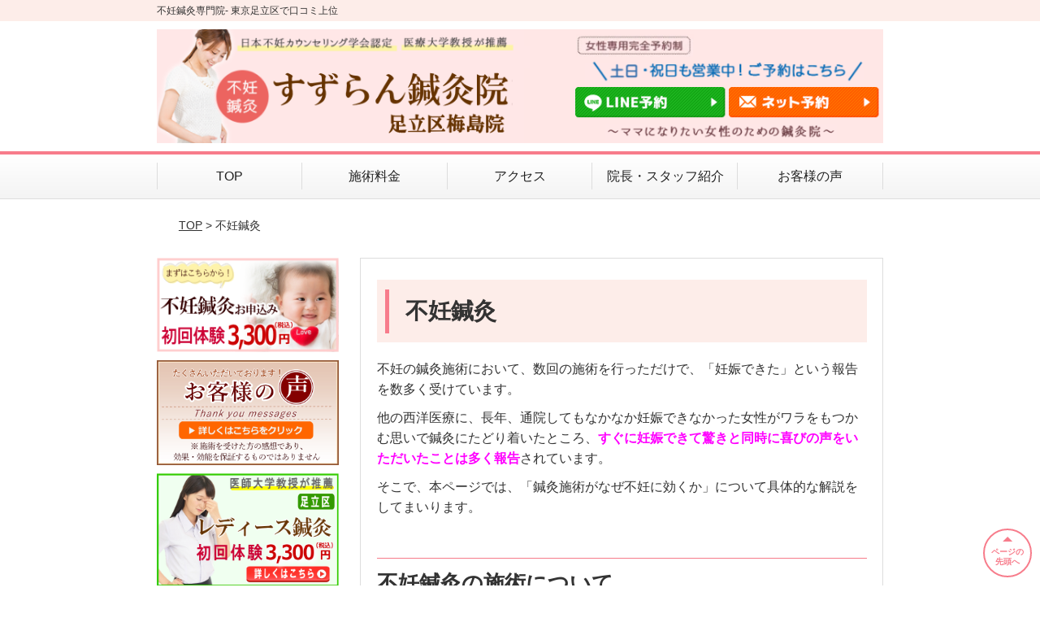

--- FILE ---
content_type: text/html; charset=UTF-8
request_url: https://suzuran7.jp/symptomscat/funin-sinkyu/
body_size: 15699
content:
<!DOCTYPE html>
<!--[if lt IE 7 ]><html class="ie6" lang="ja" prefix="og: http://ogp.me/ns# fb: http://ogp.me/ns/fb# article: http://ogp.me/ns/article#"><![endif]-->
<!--[if IE 7 ]><html class="ie7" lang="ja" prefix="og: http://ogp.me/ns# fb: http://ogp.me/ns/fb# article: http://ogp.me/ns/article#"><![endif]-->
<!--[if IE 8 ]><html class="ie8" lang="ja" prefix="og: http://ogp.me/ns# fb: http://ogp.me/ns/fb# article: http://ogp.me/ns/article#"><![endif]-->
<!--[if IE 9 ]><html class="ie9" lang="ja" prefix="og: http://ogp.me/ns# fb: http://ogp.me/ns/fb# article: http://ogp.me/ns/article#"><![endif]-->
<!--[if (gt IE 9)|!(IE)]><!-->
<html lang="ja" prefix="og: http://ogp.me/ns# fb: http://ogp.me/ns/fb# article: http://ogp.me/ns/article#">
<head>
<meta charset="utf-8">
<meta name="viewport" content="width=device-width,user-scalable=yes">
<meta name="format-detection" content="telephone=no">
<meta http-equiv="Pragma" content="no-cache">
<meta http-equiv="Cache-Control" content="no-cache">
<meta http-equiv="Expires" content="Thu, 01 Dec 1994 16:00:00 GMT">

<link rel="shortcut icon" href="https://suzuran7.jp/wp-content/uploads/2019/09/favicon.ico">

<link rel="apple-touch-icon-precomposed" href="https://theme.selfull.jp/images/pink/apple-icon.png">

<link rel="stylesheet" href="https://suzuran7.jp/wp-content/themes/selfull/style.css" media="all">

<link rel="stylesheet" href="https://suzuran7.jp/wp-content/themes/selfull/css/reset.css?20230828" media="all">
<link rel="stylesheet" href="https://suzuran7.jp/wp-content/themes/selfull/css/layout.css?20230828" media="all">
<link rel="stylesheet" href="https://suzuran7.jp/wp-content/themes/selfull/css/module.css?20230828" media="all">
<link rel="stylesheet" href="https://suzuran7.jp/wp-content/themes/selfull/css/page.css?20250131" media="all">
<link rel="stylesheet" href="https://suzuran7.jp/wp-content/themes/selfull/css/block.css?20230828" media="all">
<link rel="stylesheet" href="https://suzuran7.jp/wp-content/themes/selfull/css/important.css?20230828" media="all">
<link rel="stylesheet" href="https://suzuran7.jp/wp-content/themes/selfull/css/print.css?20230828" media="all">


<link rel="stylesheet" href="https://suzuran7.jp/wp-content/themes/selfull/css/design-themes/theme-solid.css?20230828" media="all">
<link rel="stylesheet" href="https://suzuran7.jp/wp-content/themes/selfull/css/design-themes/design-pagetop.css?20230828" media="all">
<link rel="stylesheet" href="https://suzuran7.jp/wp-content/themes/selfull/css/design-themes/design-check.css?20230828" media="all">
<link rel="stylesheet" href="https://suzuran7.jp/wp-content/themes/selfull/css/design-themes/design-menu.css?20230828" media="all">
<link rel="stylesheet" href="https://suzuran7.jp/wp-content/themes/selfull/css/design-themes/design-heading.css?20230828" media="all">


<style>
.except-more.design-menu-original #global-header #global-header-main-sp #global-header-main-sp-right #menu_btn {
	background-image: url(https://suzuran7.jp) !important;
}
.except-more.design-menu-original.design-menu-close #global-header #global-header-main-sp #global-header-main-sp-right #menu_btn.close {
	background-image: url(https://suzuran7.jp) !important;
}
.design-check-original .list-block ul.check li,
.design-check-original .entry-content .editor ul li {
	background-image: url(https://suzuran7.jp);
	background-size: 20px 20px;
}
</style>

<title>不妊鍼灸 |足立区の不妊専門 すずらん鍼灸院</title>
<meta name='robots' content='max-image-preview:large' />
<link rel='dns-prefetch' href='//s.w.org' />
		<script type="text/javascript">
			window._wpemojiSettings = {"baseUrl":"https:\/\/s.w.org\/images\/core\/emoji\/13.0.1\/72x72\/","ext":".png","svgUrl":"https:\/\/s.w.org\/images\/core\/emoji\/13.0.1\/svg\/","svgExt":".svg","source":{"concatemoji":"https:\/\/suzuran7.jp\/wp-includes\/js\/wp-emoji-release.min.js?ver=5.7"}};
			!function(e,a,t){var n,r,o,i=a.createElement("canvas"),p=i.getContext&&i.getContext("2d");function s(e,t){var a=String.fromCharCode;p.clearRect(0,0,i.width,i.height),p.fillText(a.apply(this,e),0,0);e=i.toDataURL();return p.clearRect(0,0,i.width,i.height),p.fillText(a.apply(this,t),0,0),e===i.toDataURL()}function c(e){var t=a.createElement("script");t.src=e,t.defer=t.type="text/javascript",a.getElementsByTagName("head")[0].appendChild(t)}for(o=Array("flag","emoji"),t.supports={everything:!0,everythingExceptFlag:!0},r=0;r<o.length;r++)t.supports[o[r]]=function(e){if(!p||!p.fillText)return!1;switch(p.textBaseline="top",p.font="600 32px Arial",e){case"flag":return s([127987,65039,8205,9895,65039],[127987,65039,8203,9895,65039])?!1:!s([55356,56826,55356,56819],[55356,56826,8203,55356,56819])&&!s([55356,57332,56128,56423,56128,56418,56128,56421,56128,56430,56128,56423,56128,56447],[55356,57332,8203,56128,56423,8203,56128,56418,8203,56128,56421,8203,56128,56430,8203,56128,56423,8203,56128,56447]);case"emoji":return!s([55357,56424,8205,55356,57212],[55357,56424,8203,55356,57212])}return!1}(o[r]),t.supports.everything=t.supports.everything&&t.supports[o[r]],"flag"!==o[r]&&(t.supports.everythingExceptFlag=t.supports.everythingExceptFlag&&t.supports[o[r]]);t.supports.everythingExceptFlag=t.supports.everythingExceptFlag&&!t.supports.flag,t.DOMReady=!1,t.readyCallback=function(){t.DOMReady=!0},t.supports.everything||(n=function(){t.readyCallback()},a.addEventListener?(a.addEventListener("DOMContentLoaded",n,!1),e.addEventListener("load",n,!1)):(e.attachEvent("onload",n),a.attachEvent("onreadystatechange",function(){"complete"===a.readyState&&t.readyCallback()})),(n=t.source||{}).concatemoji?c(n.concatemoji):n.wpemoji&&n.twemoji&&(c(n.twemoji),c(n.wpemoji)))}(window,document,window._wpemojiSettings);
		</script>
		<style type="text/css">
img.wp-smiley,
img.emoji {
	display: inline !important;
	border: none !important;
	box-shadow: none !important;
	height: 1em !important;
	width: 1em !important;
	margin: 0 .07em !important;
	vertical-align: -0.1em !important;
	background: none !important;
	padding: 0 !important;
}
</style>
	<link rel='stylesheet' id='dynamic-css-css'  href='https://suzuran7.jp/wp-content/themes/selfull/custom-properties.php?ver=1706114442' type='text/css' media='all' />
<link rel='stylesheet' id='wp-block-library-css'  href='https://suzuran7.jp/wp-includes/css/dist/block-library/style.min.css?ver=5.7' type='text/css' media='all' />
<link rel='stylesheet' id='contact-form-7-css'  href='https://suzuran7.jp/wp-content/plugins/contact-form-7/includes/css/styles.css?ver=4.3' type='text/css' media='all' />
<script type='text/javascript' src='https://suzuran7.jp/wp-includes/js/jquery/jquery.min.js?ver=3.5.1' id='jquery-core-js'></script>
<script type='text/javascript' src='https://suzuran7.jp/wp-includes/js/jquery/jquery-migrate.min.js?ver=3.3.2' id='jquery-migrate-js'></script>
<link rel="https://api.w.org/" href="https://suzuran7.jp/wp-json/" /><link rel="canonical" href="https://suzuran7.jp/symptomscat/funin-sinkyu/" />
<link rel='shortlink' href='https://suzuran7.jp/?p=2280' />
<link rel="alternate" type="application/json+oembed" href="https://suzuran7.jp/wp-json/oembed/1.0/embed?url=https%3A%2F%2Fsuzuran7.jp%2Fsymptomscat%2Ffunin-sinkyu%2F" />
<link rel="alternate" type="text/xml+oembed" href="https://suzuran7.jp/wp-json/oembed/1.0/embed?url=https%3A%2F%2Fsuzuran7.jp%2Fsymptomscat%2Ffunin-sinkyu%2F&#038;format=xml" />
<meta name="description" content="不妊鍼灸に関する様々な悩みに、すずらん鍼灸院よりわかりやすく解説致します。">
<meta name="keywords" content="不妊鍼灸">
<meta property="og:site_name" content="不妊治療なら不妊鍼灸専門｜東京足立区のすずらん鍼灸院">
<meta property="og:title" content="不妊鍼灸">
<meta property="og:description" content="不妊鍼灸に関する様々な悩みに、すずらん鍼灸院よりわかりやすく解説致します。">
<meta property="og:type" content="article">
<meta property="og:url" content="https://suzuran7.jp/symptomscat/funin-sinkyu/">
<meta name="twitter:card" content="summary">
<meta name="twitter:title" content="不妊鍼灸">
<meta name="twitter:description" content="不妊鍼灸に関する様々な悩みに、すずらん鍼灸院よりわかりやすく解説致します。">
<meta name="twitter:url" content="https://suzuran7.jp/symptomscat/funin-sinkyu/">

<link rel="stylesheet" href="https://suzuran7.jp/wp-content/themes/selfull/css/slick.css?2026011806" media="all">
<script src="https://suzuran7.jp/wp-content/themes/selfull/js/jquery-1.8.2.min.js"></script>
<script src="https://suzuran7.jp/wp-content/themes/selfull/js/slick.min.js"></script>

<meta name="google-site-verification" content="XT2b-km07SkP49bqDiZG9yWZ7tpL0gxoV-EhnQ8epdE" />
<!-- Global site tag (gtag.js) - Google Analytics -->
<script async src="https://www.googletagmanager.com/gtag/js?id=UA-66244534-2"></script>
<script>
  window.dataLayer = window.dataLayer || [];
  function gtag(){dataLayer.push(arguments);}
  gtag('js', new Date());

  gtag('config', 'UA-66244534-2');
</script>

<!-- Global site tag (gtag.js) - Google Ads: AW-794800649 -->
<script async src="https://www.googletagmanager.com/gtag/js?id=AW-794800649"></script>
<script>
  window.dataLayer = window.dataLayer || [];
  function gtag(){dataLayer.push(arguments);}
  gtag('js', new Date());

  gtag('config', 'AW-794800649');
</script>
<!-- Meta Pixel Code -->
<script>
!function(f,b,e,v,n,t,s)
{if(f.fbq)return;n=f.fbq=function(){n.callMethod?
n.callMethod.apply(n,arguments):n.queue.push(arguments)};
if(!f._fbq)f._fbq=n;n.push=n;n.loaded=!0;n.version='2.0';
n.queue=[];t=b.createElement(e);t.async=!0;
t.src=v;s=b.getElementsByTagName(e)[0];
s.parentNode.insertBefore(t,s)}(window, document,'script',
'https://connect.facebook.net/en_US/fbevents.js');
fbq('init', '1985226578679124');
fbq('track', 'PageView');
</script>
<noscript><img height="1" width="1" style="display:none"
src="https://www.facebook.com/tr?id=1985226578679124&ev=PageView&noscript=1"
/></noscript>
<!-- End Meta Pixel Code -->


<meta name="facebook-domain-verification" content="qbyteh6s7th48rupdzjjztjgvq5y8m" />
<meta name="facebook-domain-verification" content="96usua48k85kdcilm2n3fgtn3uo19z" />

<!-- Google Tag Manager -->
<script>(function(w,d,s,l,i){w[l]=w[l]||[];w[l].push({'gtm.start':
new Date().getTime(),event:'gtm.js'});var f=d.getElementsByTagName(s)[0],
j=d.createElement(s),dl=l!='dataLayer'?'&l='+l:'';j.async=true;j.src=
'https://www.googletagmanager.com/gtm.js?id='+i+dl;f.parentNode.insertBefore(j,f);
})(window,document,'script','dataLayer','GTM-T43RR9KJ');</script>
<!-- End Google Tag Manager -->

<script>
(function(PID){
  var script = document.createElement("script");
  script.src = "https://tracking.sitest.jp/tag?p=" + PID + "&u=" + encodeURIComponent(location.origin + location.pathname + location.search);
  script.async = true;
  document.head.appendChild(script);
})("p681c4685603a5");
</script>
<style>.vertical-video-container {
  /* これが最も重要：アスペクト比を 9:16 に固定 */
  aspect-ratio: 9 / 16;
  
  /* 画像の余白を消すための設定
    動画の最大の横幅を指定します。
    元の動画サイズ（337px）や、スマホ幅（360pxなど）に合わせるのがおすすめです。
  */
  max-width: 337px;
  
  /* サイトの幅が狭い場合（スマホなど）は、それに合わせて縮小 */
  width: 100%;
  
  /* 中央寄せにする */
  margin: 0 auto;
  
  /* 以下の3行は、中のiframeを引き伸ばすためのおまじないです */
  position: relative;
  height: auto;
}

.vertical-video-container iframe {
  position: absolute;
  top: 0;
  left: 0;
  width: 100%;
  height: 100%;
}</style>
</head>

<body id="site-design-solid" class="double-column except-more site-color-pink site-color-2-none design-h1-01 design-h2-01 design-h3-06 design-h4-06 design-pagetop-07 design-menu design-menu-01 design-check-01 site-font-gothic symptomscat">
<div id="fb-root"></div>
<script>
let facebookLazyLoadReady = false;
const handleFacebookLazyLoad = function() {
	if (!facebookLazyLoadReady) {
		facebookLazyLoadReady = true;
		return;
	}
	console.log('facebookLazyLoaded');
	(function(d, s, id) {
		var js, fjs = d.getElementsByTagName(s)[0];
		if (d.getElementById(id)) return;
		js = d.createElement(s); js.id = id;
		js.src = "//connect.facebook.net/ja_JP/sdk.js#xfbml=1&version=v2.4";
		fjs.parentNode.insertBefore(js, fjs);
	}(document, 'script', 'facebook-jssdk'));
	window.removeEventListener('scroll', handleFacebookLazyLoad);
}
window.addEventListener('scroll', handleFacebookLazyLoad);
</script>
<div id="site">
  <header id="global-header" role="banner" class="">

									<p class="site-title"><span class="inner">不妊鍼灸専門院- 東京足立区で口コミ上位</span></p>
					
					<div class="inner">
				<div id="global-header-main-pc">


					
					
					
												<img src="https://suzuran7.jp/wp-content/uploads/2019/09/suzuran-header3-1.png" alt="すずらん鍼灸院 足立区梅島院" usemap="#header-link" loading="lazy">


													<map name="header-link">
								<area shape="rect" coords="0,0,500,98" href="https://suzuran7.jp/" alt="すずらん鍼灸院 足立区梅島院">
								<area shape="rect" coords="556,66,756,122" href="https://lin.ee/NWNohvx" target="_blank" alt="LINEお問い合わせ">
								<area shape="rect" coords="760,66,960,122" href="https://c-pit.com/ap/2DgI7HYR/"  alt="メールお問い合わせ">
							</map>
						
					
				</div>
			</div>
		
		<div class="inner">
			<div id="global-header-main-sp" class="clearfix fixed-set">
				<div id="global-header-main-sp-left">
										<p class="logo"><a href="https://suzuran7.jp/"><img src="https://suzuran7.jp/wp-content/uploads/2025/09/hunin-logo3.gif" title="すずらん鍼灸院 足立区梅島院" alt="不妊鍼灸～すずらん鍼灸院" width="607" height="116"></a></p>
				</div>
				<div id="global-header-main-sp-right">
          <span id="menu_btn" class="hover"></span>
          <!--
					<a href="tel:0120489817" class="tel" ><span>電話をかける</span></a>
          -->
				</div>
			</div>
		</div>

		<div class="inner">
					</div><!-- / .inner -->

    <div id="sp-menu">
      <div id="sp-menu-contents">
			</div>
      <div id="sp-menu-lightbox"></div>
    </div>

					<nav id="global-nav-pc" class="fixed-set" role="navigation">
				<div class="menu-%e3%82%b0%e3%83%ad%e3%83%bc%e3%83%90%e3%83%ab%e3%83%a1%e3%83%8b%e3%83%a5%e3%83%bc-container"><ul id="menu-%e3%82%b0%e3%83%ad%e3%83%bc%e3%83%90%e3%83%ab%e3%83%a1%e3%83%8b%e3%83%a5%e3%83%bc" class="menu"><li id="menu-item-1587" class="menu-item menu-item-type-post_type menu-item-object-page menu-item-home menu-item-1587"><a href="https://suzuran7.jp/">TOP</a></li>
<li id="menu-item-2033" class="menu-item menu-item-type-post_type menu-item-object-page menu-item-2033"><a href="https://suzuran7.jp/price/">施術料金</a></li>
<li id="menu-item-1576" class="menu-item menu-item-type-post_type menu-item-object-page menu-item-1576"><a href="https://suzuran7.jp/access/">アクセス</a></li>
<li id="menu-item-1924" class="menu-item menu-item-type-post_type menu-item-object-page menu-item-1924"><a href="https://suzuran7.jp/staff/">院長・スタッフ紹介</a></li>
<li id="menu-item-1590" class="menu-item menu-item-type-post_type menu-item-object-page menu-item-1590"><a href="https://suzuran7.jp/voice/">お客様の声</a></li>
</ul></div>			</nav><!-- / #global-nav-pc -->
		

									<div id="global-nav-sp" class="fixed space0" role="navigation">
																<div id="ff-sp-contents" class="ff-sp-contents-original-1">
							<a class="" href="https://c-pit.com/ap/2DgI7HYR/">
                <img src="https://suzuran7.jp/wp-content/uploads/2025/11/2d24f63ca3e0ba9cb82a1de487970bef.gif" alt="" loading="lazy">
							</a>
						</div>
									</div><!-- / #global-nav-sp-->
						</header><!-- / #global-header -->

	<div id="sp-modal">
		<div class="sp-modal-head">
			<div class="close-btn">
				<img src="https://theme.selfull.jp/images/common/sp-modal-close-btn.png" alt="閉じる" loading="lazy">
			</div>
		</div>
		<div class="sp-modal-main">
			<div class="sp-modal-main-line">
													<p class="mb-10"><img src="https://theme.selfull.jp/images/common/sp-modal-line-img-01.png" alt="24時間受付 LINE予約の流れ" width="541" height="254" loading="lazy"></p>
					<p class="mb-10"><img src="https://theme.selfull.jp/images/common/sp-modal-line-img-02.png" alt="まずは下のボタンから当院を友だち追加してください" width="541" height="67" loading="lazy"></p>
					<a href="https://lin.ee/NWNohvx" target="_blank"><img src="https://theme.selfull.jp/images/common/sp-modal-line-btn.png" alt="LINEで友達追加する" width="541" height="86" loading="lazy"></a>
					<p class="txt-c">（LINEの友だち追加画面が開きます）</p>

					<div class="line-info">
						<p>友達に追加が完了したら、LINEのトーク画面より<br>
							「HPを見たのですが～」とメッセージをお送りください。</p>
						<p>ご予約の際は</p>
						<p><span class="color05">■</span> <span class="bold">希望のご予約日時</span><br>
							（第3希望までいただけると予約がスムーズです）<br>
							<span class="color05">■</span> <span class="bold">お名前と電話番号</span><br>
							<span class="color05">■</span> <span class="bold">お悩みの症状</span></p>
						<p>の３点をお送りください。</p>
					</div>
							</div>

			<div class="sp-modal-main-tel">
													<h2><img src="https://suzuran7.jp/wp-content/uploads/2025/09/hunin-logo3.gif" title="すずらん鍼灸院 足立区梅島院" alt="不妊鍼灸～すずらん鍼灸院" loading="lazy"></h2>

					<dl class="date">
						<dt>営業時間</dt>
						<dd>平日9:30～12:40 15:30～18:40</dd>						<dd>土曜8:30～11:40 14:30～16:40</dd>						<dd>日曜・祝日9:30～12:40</dd>					</dl>
					<dl class="date">
						<dt>定休日</dt>
						<dd>月曜</dd>
					</dl>

					<a href="tel:0120489817" class="tel tel-sp hover" ><span>電話をかける</span></a>
					<p class="txt-c">（に発信します）</p>

					<div class="tel-flow">
						<h2>ご予約の流れ</h2>
						<div class="comment-item comment-item-right clearfix">
							<p>お電話ありがとうございます、<br>すずらん鍼灸院 足立区梅島院でございます。</p>
							<div class="img"><img src="https://theme.selfull.jp/images/common/sp-modal-tel-img-01.png" alt="予約の流れ" loading="lazy"></div>
						</div>
						<p>と電話に出ますので、</p>
						<div class="comment-item clearfix">
							<p>ホームページを見たのですが、<br>予約をお願いします。</p>
							<div class="img"><img src="https://theme.selfull.jp/images/common/sp-modal-tel-img-02.png" alt="予約の流れ" loading="lazy"></div>
						</div>
						<p class="mb-20">とお伝えください。</p>
						<p><span class="color03">■</span> <span class="bold">お名前（フルネーム）</span><br>
							<span class="color03">■</span> <span class="bold">ご予約の日</span><br>
							<span class="color03">■</span> <span class="bold">ご連絡がつくお電話番号</span><br>
							<span class="color03">■</span> <span class="bold">一番気になるお身体の状態・症状</span></p>
						<p>をお伺いいたします。</p>
					</div>
				


			</div>
		</div>
	</div>

	
			<div class="breadcrumb">
			<div class="inner"><a href="https://suzuran7.jp">TOP</a> &gt;

				
											不妊鍼灸					
							</div>
		</div>
	
	<div id="contents">
		<main id="main" role="main">

	<article id="page-symptoms" class="type-page">
		
			
			<header class="entry-header">
				<h1 class="">不妊鍼灸</h1>
			</header><!-- .entry-header -->

			<div class="entry-content">
													
					<div class="text-block parts-item"><p>不妊の鍼灸施術において、数回の施術を行っただけで、「妊娠できた」という報告を数多く受けています。</p>
<p>他の西洋医療に、長年、通院してもなかなか妊娠できなかった女性がワラをもつかむ思いで鍼灸にたどり着いたところ、<span style="color: #ff00ff;"><span style="font-weight: bold;"><span class="pink1">すぐに妊娠できて驚きと同時に喜びの声をいただいたことは多く報告</span></span></span>されています。</p>
<p>そこで、本ページでは、「鍼灸施術がなぜ不妊に効くか」について具体的な解説をしてまいります。</p>
</div>
		<h2 class="style-title parts-item">
		<span style="">不妊鍼灸の施術について</span>
			</h2>
		<div class="text-img-block parts-item float-7-3">
		<div class="img right">
						<picture>
				<source srcset="https://suzuran7.jp/wp-content/uploads/2022/03/sinkyuu-tiryou-1.png" media="(max-width: 600px)" width="154" height="163">
				<img src="https://suzuran7.jp/wp-content/uploads/2022/03/sinkyuu-tiryou-1.png" alt="" width="154" height="163" loading="lazy">
			</picture>
					</div>
		<div class="">
			<p>妊娠は結果です。良い結果を出す前に経過が必要になります。<br />
排卵は月に1回しかないので焦る気持ちもわかりますが、 <span style="color: #ff00ff;"><span style="font-weight: bold;"><span class="pink1">妊娠反応が出る前に行なうこと（経過）の方が重要</span></span></span>です。</p>
<p>鍼灸施術では経絡（ツボとツボを結ぶ線）の流れが悪い部分を良くし、気・血の流れを良くします。 個人差はありますが定期的（週1回）に受診することで体質改善は行われます。<br />
体質改善をすると身体だけでなく身の回りのことも好転してくるのです。</p>
<p align="right">（詳細は、<a href="/symptoms/funinsinkyu-chiryou/">不妊鍼灸の施術について</a> ）</p>
		</div>
	</div>
		<h2 class="style-title parts-item">
		<span style="">鍼灸・漢方と西洋医療の不妊</span>
			</h2>
		<div class="text-img-block parts-item float-7-3">
		<div class="img right">
						<picture>
				<source srcset="https://suzuran7.jp/wp-content/uploads/2022/03/m_02-1.png" media="(max-width: 600px)" width="224" height="168">
				<img src="https://suzuran7.jp/wp-content/uploads/2022/03/m_02-1.png" alt="" width="224" height="168" loading="lazy">
			</picture>
					</div>
		<div class="">
			<p>鍼灸が不妊に効果があることは、世界の医療的権威である世界保健機関WHO）で正式に認められております。</p>
<p>鍼灸と不妊の関係については、世界各国で研究が行われ、多くの研究において<span style="color: #ff00ff;"><span style="font-weight: bold;">鍼灸を行った方と行わない方では、妊娠の成功確率が高まる</span></span>結果が出ているのです。</p>
<p align="right">（詳細は、<a href="/symptoms/funin-sinkyu_kanpou/">鍼灸・漢方と西洋医療の不妊</a> ）</p>
		</div>
	</div>
		<h2 class="style-title parts-item">
		<span style="">鍼灸の歴史と鍼灸が有効な不妊の種類</span>
			</h2>
		<div class="text-img-block parts-item float-7-3">
		<div class="img right">
						<picture>
				<source srcset="https://suzuran7.jp/wp-content/uploads/2022/03/kounotori-2.png" media="(max-width: 600px)" width="120" height="144">
				<img src="https://suzuran7.jp/wp-content/uploads/2022/03/kounotori-2.png" alt="" width="120" height="144" loading="lazy">
			</picture>
					</div>
		<div class="">
			<p>不妊に鍼灸が効くということは、ここ数年でネットでもよく知られるようになりました。</p>
<p>東洋医学は数千年の研究の歴史があり、鍼灸には免疫力を高め、身体の悪い状態を正常な状態に戻すことに施術の方向性があります。</p>
<p><span style="color: #ff00ff;"><span style="font-weight: bold;">東洋医学（鍼灸）は古来より不妊の施術を得意</span></span>としていたのです。</p>
<p align="right">（詳細は、<a href="/symptoms/funin-sinkyu-kouka2/">鍼灸の歴史と鍼灸が有効な不妊の種類</a> ）</p>
		</div>
	</div>
		<h2 class="style-title parts-item">
		<span style="">不妊施術における上手な鍼灸院の選び方</span>
			</h2>
		<div class="text-img-block parts-item float-7-3">
		<div class="img right">
						<picture>
				<source srcset="" media="(max-width: 600px)" >
				<img src="" alt=""  loading="lazy">
			</picture>
					</div>
		<div class="">
			<p>良く悩まれることの一つが、どの鍼灸院が良いかについてです。<br />
意外と知らないのが、鍼灸院ならどこでも不妊症の施術が行えると思われている方が多いことです。</p>
<p>不妊で鍼灸施術を受ける時は、<span style="color: #ff00ff;"><span style="font-weight: bold;"><span class="pink1">不妊専門の鍼灸院か、不妊に詳しい鍼灸院を選択</span></span></span>することが望ましいと言えます。</p>
<p align="right">（詳細は、<a href="/symptoms/funin-sinkyu-erabikata/">上手な鍼灸院の選び方</a> ）</p>
		</div>
	</div>
		<h2 class="style-title parts-item">
		<span style="">不妊の鍼灸施術における即効性・通院期間の目安</span>
			</h2>
		<div class="text-img-block parts-item float-7-3">
		<div class="img right">
						<picture>
				<source srcset="https://suzuran7.jp/wp-content/uploads/2022/03/doctor-1.jpg" media="(max-width: 600px)" width="287" height="320">
				<img src="https://suzuran7.jp/wp-content/uploads/2022/03/doctor-1.jpg" alt="" width="287" height="320" loading="lazy">
			</picture>
					</div>
		<div class="">
			<p>長年の悪い生活習慣で出来上がった体質は、すぐには改善できません。</p>
<p>自然療法で任せた体質改善に任せると非常に長い時間がかかってしまいますが、鍼灸を行うことで、<span style="color: #ff00ff;"><span style="font-weight: bold;"><span class="pink1">自然療法で体質を変えていくよりも格段に早い効果</span></span></span>が期待できます。</p>
<p align="right">（詳細は、<a href="/symptoms/funin-sinkyu_sokkousei/">即効性・通院期間の目安</a> ）</p>
		</div>
	</div>
		<h2 class="style-title parts-item">
		<span style="">妊娠前に鍼灸を勧める理由</span>
			</h2>
		<div class="text-img-block parts-item float-7-3">
		<div class="img right">
						<picture>
				<source srcset="https://suzuran7.jp/wp-content/uploads/2022/03/20130314141745-1.png" media="(max-width: 600px)" width="300" height="277">
				<img src="https://suzuran7.jp/wp-content/uploads/2022/03/20130314141745-1.png" alt="" width="300" height="277" loading="lazy">
			</picture>
					</div>
		<div class="">
			<p>「不妊に鍼灸が良い」ことが世間で知られるようになり、<span class="pink1"><span style="color: #ff00ff;"><span style="font-weight: bold;">不妊克服のために鍼灸治療を希望するお客様が以前と比べて増えております</span></span>。</span></p>
<p>しかし、「結婚して間もない女性」や「これから結婚予定の女性」など、とても不妊症とは言えない女性の間にも、鍼灸を希望する女性も増えております。</p>
<p align="right">（詳細は、<a href="/symptoms/funin-pre_sinkyu/">妊娠前鍼灸の勧め</a> ）</p>
		</div>
	</div>
		<h2 class="style-title parts-item">
		<span style="">妊娠初期・中期・後期における鍼灸施術</span>
			</h2>
		<div class="text-img-block parts-item float-7-3">
		<div class="img right">
						<picture>
				<source srcset="https://suzuran7.jp/wp-content/uploads/2022/03/tn_tsuwari001-1.jpg" media="(max-width: 600px)" width="166" height="166">
				<img src="https://suzuran7.jp/wp-content/uploads/2022/03/tn_tsuwari001-1.jpg" alt="" width="166" height="166" loading="lazy">
			</picture>
					</div>
		<div class="">
			<p>「身体がだるい」「めまいがする」「貧血がひどい」「つわり」などの症状に鍼灸は効果的です。また、妊娠初期の代表的な不調である<span class="pink1">『つわり』は、鍼灸で改善される</span>ことが多いです。</p>
<p><span style="color: #ff00ff;"><span style="font-weight: bold;">鍼灸は世界保健機関（WHO）において、適応症として認められており</span></span>、つわりの鍼灸効果は公式に認められています。</p>
<p align="right">（詳細は、<a href="/symptoms/funin-sinkyu-ninshin_sinkyu/">妊娠初期・中期・後期の鍼灸施術</a> ）</p>
		</div>
	</div>
		<div class="text-block parts-item"><p>「これまでいろいろな施術を行っても結果が出なかった」<br />
「冷え体質を改善したい」<br />
「体外受精の前に、身体を整えたい」</p>
<p>など、ご利用者様によって鍼灸を受ける理由は、それぞれ違いますが、目的は<span class="pink1">「<span style="color: #ff00ff;"><span style="font-weight: bold;">子宝を授かりたい</span></span>」</span>です。</p>
<p>当院は、リラックスできる環境、高度な専門知識と経験・実績を元に不妊体質の解決に対する様々なアドバイスを行っています。</p>
<p>西洋医学の不妊に関する知識から、東洋医学、西洋医学の両面から見た、専門的なアドバイスも行っています。</p>
<p><span style="color: #3366ff;"><span style="font-weight: bold;">女性専門の鍼灸院</span></span>なので、女性の患者さんが安心して通うことのできる環境が整っています。</p>
<p>そして、<span style="color: #ff00ff;"><span style="font-weight: bold;"><span class="pink1">お一人お一人の体質に合わせたオーダーメイドによる施術</span></span></span>を行います。</p>
<p>お客様の体質に合わせた施術により、妊娠に適した体質改善を行うことができ、さらに、人間が元々持っている治癒力を引出し、病気になりにくい体質を作っていくことが可能となります。</p>
</div>
				<!-- strength_set -->
				<div class="img-block parts-item txt-c">
				<picture>
			<source srcset="https://suzuran7.jp/wp-content/uploads/2023/01/sinkyu-kouten.jpg" media="(max-width: 600px)" width="605" height="160">
			<img src="https://suzuran7.jp/wp-content/uploads/2023/01/sinkyu-kouten.jpg" alt="" width="605" height="160" loading="lazy">
		</picture>
			</div>
		<div class="img-block parts-item txt-c">
				<picture>
			<source srcset="https://suzuran7.jp/wp-content/uploads/2018/01/campain-pre-illust.jpg" media="(max-width: 600px)" width="640" height="286">
			<img src="https://suzuran7.jp/wp-content/uploads/2018/01/campain-pre-illust.jpg" alt="" width="640" height="286" loading="lazy">
		</picture>
			</div>
		<div class="img-block parts-item txt-c">
		<a href="https://c-pit.com/ap/2DgI7HYR/" target="_blank">		<picture>
			<source srcset="https://suzuran7.jp/wp-content/uploads/2025/05/syokai-banner-new4-1-640x278.png" media="(max-width: 600px)" width="640" height="278">
			<img src="https://suzuran7.jp/wp-content/uploads/2025/05/syokai-banner-new4-1-640x278.png" alt="ネットで予約する" width="640" height="278" loading="lazy">
		</picture>
		</a>	</div>
		<div class="img-block parts-item txt-c">
				<picture>
			<source srcset="" media="(max-width: 600px)" >
			<img src="" alt="６０％の方が陽性反応"  loading="lazy">
		</picture>
			</div>
		<div class="img-block parts-item txt-c">
		<a href="tel:0120489817">		<picture>
			<source srcset="https://suzuran7.jp/wp-content/uploads/2023/12/tel-yoyaku1-1.jpg" media="(max-width: 600px)" width="639" height="112">
			<img src="https://suzuran7.jp/wp-content/uploads/2023/12/tel-yoyaku1-1.jpg" alt="お電話での予約・相談" width="639" height="112" loading="lazy">
		</picture>
		</a>	</div>
		<div class="img-block parts-item txt-c">
		<a href="https://lin.ee/8zKeNQT">		<picture>
			<source srcset="https://suzuran7.jp/wp-content/uploads/2018/01/line-yoyaku2.png" media="(max-width: 600px)" width="640" height="95">
			<img src="https://suzuran7.jp/wp-content/uploads/2018/01/line-yoyaku2.png" alt="" width="640" height="95" loading="lazy">
		</picture>
		</a>	</div>
		<div class="img-block parts-item txt-c">
		<a href="https://lin.ee/8zKeNQT">		<picture>
			<source srcset="https://suzuran7.jp/wp-content/uploads/2023/10/line-tokuten2-640x275.jpg" media="(max-width: 600px)" width="640" height="275">
			<img src="https://suzuran7.jp/wp-content/uploads/2023/10/line-tokuten2-640x275.jpg" alt="" width="640" height="275" loading="lazy">
		</picture>
		</a>	</div>
				<!-- /strength_set -->
			
				<div id="MorePost">
					<!-- 関連記事 -->
					<h2 class="style-title clear">不妊鍼灸に関する関連記事</h2><div class="list-block"><ul><li><a href="https://suzuran7.jp/symptoms/post-5348/">卵子の質に悪影響を与える習慣3選｜妊活を成功に導く体質改善のポイント</a></li><li><a href="https://suzuran7.jp/symptoms/post-5344/">不妊治療中の悩み、メンタルケアで心を守る方法｜つらい感情との向き合い方</a></li><li><a href="https://suzuran7.jp/symptoms/post-5340/">不妊の原因ランキング最新版｜男女別の割合や特定しづらい「原因不明」の正体とは？</a></li><li><a href="https://suzuran7.jp/symptoms/post-5331/">鍼灸で着床率を上げる！胚移植を成功に導く子宮環境の整え方</a></li><li><a href="https://suzuran7.jp/symptoms/post-5334/">着床しにくい人の特徴と東洋医学から見た３大原因！ 妊娠体質をつくる漢方・鍼灸アプローチ</a></li><li><a href="https://suzuran7.jp/symptoms/post-5326/">冬の妊活、体を冷やすNG行動５選：鍼灸師が教える！ 子宮を温めるための必須温活ルール</a></li><li><a href="https://suzuran7.jp/symptoms/post-5323/">着床時期に控えた方がよい食べ物５選！ 移植後・高温期に妊娠力を高める食事法</a></li><li><a href="https://suzuran7.jp/symptoms/post-5295/">妊活に必須の栄養素5選を徹底解説！ 妊娠力を高める食事とサプリの賢い選び方</a></li><li><a href="https://suzuran7.jp/symptoms/post-5264/">なかなか妊娠出来ない 20代へ。不安を解消し、鍼で体質改善を始めるべき理由</a></li><li><a href="https://suzuran7.jp/symptoms/post-5261/">胚移植前後に最適！着床を促し妊娠へ繋げる鍼灸の活用法</a></li><li><a href="https://suzuran7.jp/symptoms/post-5257/">妊活でまずやること 鍼で妊娠しやすい体質へ導く最短ルート</a></li><li><a href="https://suzuran7.jp/symptoms/post-5248/">黄体機能不全でお悩みの方へ。鍼灸で体質改善を促し妊娠しやすい身体へ導く</a></li><li><a href="https://suzuran7.jp/symptoms/post-5244/">体外受精と鍼灸で妊娠率を高めるには？不妊治療と東洋医学の上手な併用法</a></li><li><a href="https://suzuran7.jp/symptoms/post-5241/">排卵のタイミングを整える鍼灸ケア｜妊活中に知っておきたい通院のコツと効果</a></li><li><a href="https://suzuran7.jp/symptoms/post-5236/">基礎体温で整える妊活と鍼灸ケア｜体と心をサポートする自然な方法</a></li><li><a href="https://suzuran7.jp/symptoms/post-5226/">採卵に向けた鍼灸のベストタイミング｜体外受精をサポートする施術の受け方</a></li><li><a href="https://suzuran7.jp/symptoms/post-5216/">妊活中のお酒と膝の重さ・違和感｜体のサインを見逃さずケアする方法</a></li><li><a href="https://suzuran7.jp/symptoms/post-5206/">妊活と葉酸｜妊娠前から始める赤ちゃんを守る必須の栄養ガイド</a></li><li><a href="https://suzuran7.jp/symptoms/post-5197/">卵子の質を改善する方法｜生活習慣・食事・運動で妊娠力を高める総合アプローチ</a></li><li><a href="https://suzuran7.jp/symptoms/post-5189/">不妊改善に役立つ東洋医学｜鍼灸で体質を整える妊活サポート</a></li><li><a href="https://suzuran7.jp/symptoms/post-5183/">妊娠しやすい鍼灸で体と心を整える｜体質改善から妊活成功までの道のり</a></li><li><a href="https://suzuran7.jp/symptoms/post-5175/">不妊でも妊娠率が高い方法【医療と鍼灸の併用で期待できる効果】</a></li><li><a href="https://suzuran7.jp/symptoms/post-5164/">不妊鍼灸がおすすめの理由とは？妊活中に選ばれる効果と通い方のポイント</a></li><li><a href="https://suzuran7.jp/symptoms/post-5152/">不妊鍼灸の頻度はどれくらい？妊娠力を高める最適ペースと続けるコツ</a></li><li><a href="https://suzuran7.jp/symptoms/post-5144/">東京の不妊鍼灸｜口コミ高評価＆妊活に寄り添う鍼灸院の選び方ガイド</a></li><li><a href="https://suzuran7.jp/symptoms/post-5134/">妊活鍼灸について｜妊娠しやすい体づくりと通院前に知るべきポイント</a></li><li><a href="https://suzuran7.jp/symptoms/post-5120/">東京の不妊鍼灸で妊娠力を高める！効果・口コミ・おすすめ院を徹底解説</a></li><li><a href="https://suzuran7.jp/symptoms/funin-shinkyu-faq34/">卵胞発育の段階と排卵障害 &#8211; 不妊鍼灸お悩みQ&#038;A</a></li><li><a href="https://suzuran7.jp/symptoms/funin-shinkyu-faq33/">卵の補足障害における不妊症 &#8211; 不妊鍼灸お悩みQ&#038;A</a></li><li><a href="https://suzuran7.jp/symptoms/funin-shinkyu-faq32/">ハムスターテストについて &#8211; 不妊鍼灸お悩みQ&#038;A</a></li><li><a href="https://suzuran7.jp/symptoms/funin-shinkyu-faq31/">精子先体反応検査について &#8211; 不妊鍼灸お悩みQ&#038;A</a></li><li><a href="https://suzuran7.jp/symptoms/funin-shinkyu-faq30/">一般不妊治療の妊娠確率について &#8211; 不妊鍼灸お悩みQ&#038;A</a></li><li><a href="https://suzuran7.jp/symptoms/funin-shinkyu-faq29/">男性不妊の割合と原因について &#8211; 不妊鍼灸お悩みQ&#038;A</a></li><li><a href="https://suzuran7.jp/symptoms/funin-shinkyu-faq28/">子宮内膜症について &#8211; 不妊鍼灸お悩みQ&#038;A</a></li><li><a href="https://suzuran7.jp/symptoms/funin-shinkyu-faq27/">ＰＣＯＳ（多嚢胞性卵巣症候群）について &#8211; 不妊鍼灸お悩みQ&#038;A</a></li><li><a href="https://suzuran7.jp/symptoms/funin-shinkyu-faq26/">精液検査について &#8211; 不妊鍼灸お悩みQ&#038;A</a></li><li><a href="https://suzuran7.jp/symptoms/funin-shinkyu-faq25/">黄体機能不全と着床障害について &#8211; 不妊鍼灸お悩みQ&#038;A</a></li><li><a href="https://suzuran7.jp/symptoms/funin-shinkyu-faq24/">腹腔鏡検査について &#8211; 不妊鍼灸お悩みQ&#038;A</a></li><li><a href="https://suzuran7.jp/symptoms/funin-shinkyu-faq23/">受精障害の原因とメカニズムについて &#8211; 不妊鍼灸お悩みQ&#038;A</a></li><li><a href="https://suzuran7.jp/symptoms/funin-shinkyu-faq21/">一般不妊治療の妊娠確率について &#8211; 不妊鍼灸お悩みQ&#038;A</a></li><li><a href="https://suzuran7.jp/symptoms/funin-shinkyu-faq20/">ＯＨＳＳ(卵巣過剰刺激症候群)の副作用 &#8211; 不妊鍼灸お悩みQ&#038;A</a></li><li><a href="https://suzuran7.jp/symptoms/funin-shinkyu-faq19/">hMG-hCG療法について &#8211; 不妊鍼灸お悩みQ&#038;A</a></li><li><a href="https://suzuran7.jp/symptoms/funin-shinkyu-faq18/">性腺刺激ホルモン検査・卵巣性ホルモン検査 &#8211; 不妊鍼灸お悩みQ&#038;A</a></li><li><a href="https://suzuran7.jp/symptoms/funin-shinkyu-faq17/">子宮内膜検査と血中ホルモン検査について &#8211; 不妊鍼灸お悩みQ&#038;A</a></li><li><a href="https://suzuran7.jp/symptoms/funin-shinkyu-faq16/">機能性不妊と原因不明不妊について &#8211; 不妊鍼灸お悩みQ&#038;A</a></li><li><a href="https://suzuran7.jp/symptoms/funin-shinkyu-faq15/">ヒューナーテストについて &#8211; 不妊鍼灸お悩みQ&#038;A</a></li><li><a href="https://suzuran7.jp/symptoms/funin-shinkyu-faq14/">子宮卵管造影について &#8211; 不妊鍼灸お悩みQ&#038;A</a></li><li><a href="https://suzuran7.jp/symptoms/funin-shinkyu-faq13/">経腟超音波診断法(検査法)について &#8211; 不妊鍼灸お悩みQ&#038;A</a></li><li><a href="https://suzuran7.jp/symptoms/funin-shinkyu-faq12/">頸管粘液検査について &#8211; 不妊鍼灸お悩みQ&#038;A</a></li><li><a href="https://suzuran7.jp/symptoms/funin-shinkyu-faq11/">クロミフェン療法について &#8211; 不妊鍼灸お悩みQ&#038;A</a></li><li><a href="https://suzuran7.jp/symptoms/funin-shinkyu-faq10/">タイミング指導について &#8211; 不妊鍼灸お悩みQ&#038;A</a></li><li><a href="https://suzuran7.jp/symptoms/funin-shinkyu03/">西洋医学と東洋医学の併用施術について &#8211; 不妊鍼灸お悩みQ&#038;A</a></li><li><a href="https://suzuran7.jp/symptoms/funin-shinkyu02/">病院・接骨院で行う鍼灸効果について &#8211; 不妊鍼灸お悩みQ&#038;A</a></li><li><a href="https://suzuran7.jp/symptoms/funin-shinkyu01/">不妊専門の鍼灸院と安い鍼灸院の併用について &#8211; 不妊鍼灸お悩みQ&#038;A</a></li><li><a href="https://suzuran7.jp/symptoms/funin-shinkyu-faq9/">不妊施術の手順について &#8211; 不妊鍼灸お悩みQ&#038;A</a></li><li><a href="https://suzuran7.jp/symptoms/funin-shinkyu-faq8/">不妊の６大基本検査の必要性 &#8211; 不妊鍼灸お悩みQ&#038;A</a></li><li><a href="https://suzuran7.jp/symptoms/funin-shinkyu-faq7/">鍼の効果が効いている時間と通院期間の目安 &#8211; 不妊鍼灸お悩みQ&#038;A</a></li><li><a href="https://suzuran7.jp/symptoms/funin-shinkyu-faq6/">鍼灸で基礎体温を整える &#8211; 不妊鍼灸お悩みQ&#038;A</a></li><li><a href="https://suzuran7.jp/symptoms/funin-shinkyu-faq5/">漢方や鍼灸で基礎体温を整える &#8211; 不妊鍼灸お悩みQ&#038;A</a></li><li><a href="https://suzuran7.jp/symptoms/funin-shinkyu-faq4/">漢方薬が合わない場合の対処法 &#8211; 不妊鍼灸お悩みQ&#038;A</a></li><li><a href="https://suzuran7.jp/symptoms/funin-shinkyu-faq3/">冷え体質に鍼は有効？ &#8211; 不妊鍼灸お悩みQ&#038;A</a></li><li><a href="https://suzuran7.jp/symptoms/funin-shinkyu-faq2/">鍼と整体のどちらが効くの？ &#8211; 不妊鍼灸お悩みQ&#038;A</a></li><li><a href="https://suzuran7.jp/symptoms/funin-shinkyu-faq1/">鍼灸院に通う頻度 &#8211; 不妊鍼灸お悩みQ&#038;A</a></li><li><a href="https://suzuran7.jp/symptoms/funin-sinkyu-ninshin_sinkyu/">妊娠初期・中期・後期における鍼灸施術</a></li><li><a href="https://suzuran7.jp/symptoms/funin-pre_sinkyu/">妊娠前鍼灸の勧め</a></li><li><a href="https://suzuran7.jp/symptoms/funin-sinkyu_sokkousei/">不妊の鍼灸施術における即効性・通院期間の目安</a></li><li><a href="https://suzuran7.jp/symptoms/funin-sinkyu-erabikata/">上手な鍼灸院の選び方</a></li><li><a href="https://suzuran7.jp/symptoms/funin-sinkyu-kouka2/">鍼灸の歴史と鍼灸が有効な不妊の種類</a></li><li><a href="https://suzuran7.jp/symptoms/funin-sinkyu_kanpou/">東洋医療と西洋医療の不妊</a></li><li><a href="https://suzuran7.jp/symptoms/funin-sinkyu-taigai/">体外受精と鍼灸の併用について</a></li><li><a href="https://suzuran7.jp/symptoms/funin-sinkyu-kouka/">不妊に鍼灸はなぜ効くの？</a></li><li><a href="https://suzuran7.jp/symptoms/funin-sinkyu-first/">不妊施術を一度も受けたことがない方へ</a></li><li><a href="https://suzuran7.jp/symptoms/funinsinkyu-chiryou/">不妊鍼灸の施術について</a></li></ul></div>				</div><!-- #MorePost -->
			</div><!-- .entry-content -->


		
	</article>
					<footer id="content-footer">
      
			<h2><img src="https://suzuran7.jp/wp-content/uploads/2025/09/hunin-logo3.gif" alt="すずらん鍼灸院 足立区梅島院" loading="lazy"></h2>

			
								<div id="content-footer-main" class="">
					
					<div class="content-footer-contact">
						<p class="tel-text">土日・祝日も営業中。ご予約はコチラ</p>						<p class="tel tel-pc"><span class="tel-number"></span></p>

						<div class="button-area">
							<a href="tel:0120489817" class="tel tel-sp hover" ><span></span></a>
														<a href="https://c-pit.com/ap/2DgI7HYR/" class="mail hover"><span>ネット予約</span></a>							<a href="https://lin.ee/NWNohvx" target="_blank" class="line_btn hover"><span>LINE予約</span></a>						</div>

						<div class="info">
							<dl>
								<dt>営業時間</dt>
								<dd>平日9:30～12:40 15:30～18:40</dd>
								<dd>土曜8:30～11:40 14:30～16:40</dd>
								<dd>日曜・祝日9:30～12:40</dd>
							</dl>
							<dl>
								<dt>定休日</dt>
								<dd>月曜</dd>
							</dl>
						</div>
					</div>
					<div class="content-footer-map">
						<p class="address"><span>〒121-0816</span>東京都足立区梅島1丁目-5-1オーロプルーン101</p>
													<div class="googlemap">
								<iframe src="https://www.google.com/maps/embed?pb=!1m18!1m12!1m3!1d3237.1713363703398!2d139.7985290146563!3d35.77116738017341!2m3!1f0!2f0!3f0!3m2!1i1024!2i768!4f13.1!3m3!1m2!1s0x60188e27014071d5%3A0x3cccf7c2e4b81db5!2z44CSMTIxLTA4MTYg5p2x5Lqs6YO96Laz56uL5Yy65qKF5bO277yR5LiB55uu77yV4oiS77yR!5e0!3m2!1sja!2sjp!4v1553861279500!5m2!1sja!2sjp" width="600" height="450" frameborder="0" style="border:0" allowfullscreen loading="lazy"></iframe>							</div>
											</div>

				</div>

			
		</footer><!-- #content-footer -->

	
</main><!-- #main -->
<aside id="side" role="complementary">
			<ul class="side-bnr sp-set">
			        <li>
          <a href="https://c-pit.com/ap/2DgI7HYR/" target="_blank">            <img src="https://suzuran7.jp/wp-content/uploads/2025/11/syokai-taiken-ban-side.png" width="480" height="250" loading="lazy" alt="不妊鍼灸　初回体験">
          </a>        </li>
      			        <li>
          <a href="/voices/" >            <img src="https://suzuran7.jp/wp-content/uploads/2023/08/side_banner6.png" width="320" height="185" loading="lazy" alt="ご利用者の声">
          </a>        </li>
      			        <li>
          <a href="https://tokyo-slc.net/" target="_blank">            <img src="https://suzuran7.jp/wp-content/uploads/2025/11/side-banner-suzuran4.png" width="584" height="364" loading="lazy" alt="">
          </a>        </li>
      		</ul>
	
	
	
						<div class="side-nav newpost newpost2 sp-set">
				<h2 class="side-nav-title">新着記事</h2>
				<ul>
					<li class=""><a href="https://suzuran7.jp/symptoms/post-5348/">卵子の質に悪影響を与える習慣3選｜妊活を成功に導く体質改善のポイント</a></li><li class=""><a href="https://suzuran7.jp/symptoms/post-5344/">不妊治療中の悩み、メンタルケアで心を守る方法｜つらい感情との向き合い方</a></li><li class=""><a href="https://suzuran7.jp/symptoms/post-5340/">不妊の原因ランキング最新版｜男女別の割合や特定しづらい「原因不明」の正体とは？</a></li><li class=""><a href="https://suzuran7.jp/symptoms/post-5331/">鍼灸で着床率を上げる！胚移植を成功に導く子宮環境の整え方</a></li><li class=""><a href="https://suzuran7.jp/symptoms/post-5334/">着床しにくい人の特徴と東洋医学から見た３大原因！ 妊娠体質をつくる漢方・鍼灸アプローチ</a></li><li class="hide"><a href="https://suzuran7.jp/symptoms/post-5326/">冬の妊活、体を冷やすNG行動５選：鍼灸師が教える！ 子宮を温めるための必須温活ルール</a></li><li class="hide"><a href="https://suzuran7.jp/symptoms/post-5323/">着床時期に控えた方がよい食べ物５選！ 移植後・高温期に妊娠力を高める食事法</a></li><li class="hide"><a href="https://suzuran7.jp/symptoms/post-5295/">妊活に必須の栄養素5選を徹底解説！ 妊娠力を高める食事とサプリの賢い選び方</a></li><li class="hide"><a href="https://suzuran7.jp/symptoms/post-5264/">なかなか妊娠出来ない 20代へ。不安を解消し、鍼で体質改善を始めるべき理由</a></li><li class="hide"><a href="https://suzuran7.jp/symptoms/post-5261/">胚移植前後に最適！着床を促し妊娠へ繋げる鍼灸の活用法</a></li><li class="hide"><a href="https://suzuran7.jp/symptoms/post-5257/">妊活でまずやること 鍼で妊娠しやすい体質へ導く最短ルート</a></li><li class="hide"><a href="https://suzuran7.jp/symptoms/post-5248/">黄体機能不全でお悩みの方へ。鍼灸で体質改善を促し妊娠しやすい身体へ導く</a></li><li class="hide"><a href="https://suzuran7.jp/symptoms/post-5244/">体外受精と鍼灸で妊娠率を高めるには？不妊治療と東洋医学の上手な併用法</a></li><li class="hide"><a href="https://suzuran7.jp/symptoms/post-5241/">排卵のタイミングを整える鍼灸ケア｜妊活中に知っておきたい通院のコツと効果</a></li><li class="hide"><a href="https://suzuran7.jp/symptoms/post-5236/">基礎体温で整える妊活と鍼灸ケア｜体と心をサポートする自然な方法</a></li><li class="hide"><a href="https://suzuran7.jp/symptoms/post-5226/">採卵に向けた鍼灸のベストタイミング｜体外受精をサポートする施術の受け方</a></li><li class="hide"><a href="https://suzuran7.jp/symptoms/post-5216/">妊活中のお酒と膝の重さ・違和感｜体のサインを見逃さずケアする方法</a></li><li class="hide"><a href="https://suzuran7.jp/symptoms/post-5206/">妊活と葉酸｜妊娠前から始める赤ちゃんを守る必須の栄養ガイド</a></li><li class="hide"><a href="https://suzuran7.jp/symptoms/post-5197/">卵子の質を改善する方法｜生活習慣・食事・運動で妊娠力を高める総合アプローチ</a></li><li class="hide"><a href="https://suzuran7.jp/symptoms/post-5189/">不妊改善に役立つ東洋医学｜鍼灸で体質を整える妊活サポート</a></li><li class="hide"><a href="https://suzuran7.jp/symptoms/post-5183/">妊娠しやすい鍼灸で体と心を整える｜体質改善から妊活成功までの道のり</a></li><li class="hide"><a href="https://suzuran7.jp/symptoms/post-5175/">不妊でも妊娠率が高い方法【医療と鍼灸の併用で期待できる効果】</a></li><li class="hide"><a href="https://suzuran7.jp/symptoms/post-5164/">不妊鍼灸がおすすめの理由とは？妊活中に選ばれる効果と通い方のポイント</a></li><li class="hide"><a href="https://suzuran7.jp/symptoms/post-5152/">不妊鍼灸の頻度はどれくらい？妊娠力を高める最適ペースと続けるコツ</a></li><li class="hide"><a href="https://suzuran7.jp/symptoms/post-5144/">東京の不妊鍼灸｜口コミ高評価＆妊活に寄り添う鍼灸院の選び方ガイド</a></li><li class="hide"><a href="https://suzuran7.jp/symptoms/post-5134/">妊活鍼灸について｜妊娠しやすい体づくりと通院前に知るべきポイント</a></li><li class="hide"><a href="https://suzuran7.jp/symptoms/post-5120/">東京の不妊鍼灸で妊娠力を高める！効果・口コミ・おすすめ院を徹底解説</a></li><li class="hide"><a href="https://suzuran7.jp/symptoms/funin-shinkyu-faq34/">卵胞発育の段階と排卵障害 &#8211; 不妊鍼灸お悩みQ&#038;A</a></li><li class="hide"><a href="https://suzuran7.jp/symptoms/funin-shinkyu-faq33/">卵の補足障害における不妊症 &#8211; 不妊鍼灸お悩みQ&#038;A</a></li><li class="hide"><a href="https://suzuran7.jp/symptoms/funin-shinkyu-faq32/">ハムスターテストについて &#8211; 不妊鍼灸お悩みQ&#038;A</a></li><li class="hide"><a href="https://suzuran7.jp/symptoms/funin-shinkyu-faq31/">精子先体反応検査について &#8211; 不妊鍼灸お悩みQ&#038;A</a></li><li class="hide"><a href="https://suzuran7.jp/symptoms/funin-shinkyu-faq30/">一般不妊治療の妊娠確率について &#8211; 不妊鍼灸お悩みQ&#038;A</a></li><li class="hide"><a href="https://suzuran7.jp/symptoms/funin-shinkyu-faq29/">男性不妊の割合と原因について &#8211; 不妊鍼灸お悩みQ&#038;A</a></li><li class="hide"><a href="https://suzuran7.jp/symptoms/funin-shinkyu-faq28/">子宮内膜症について &#8211; 不妊鍼灸お悩みQ&#038;A</a></li><li class="hide"><a href="https://suzuran7.jp/symptoms/funin-shinkyu-faq27/">ＰＣＯＳ（多嚢胞性卵巣症候群）について &#8211; 不妊鍼灸お悩みQ&#038;A</a></li><li class="hide"><a href="https://suzuran7.jp/symptoms/funin-shinkyu-faq26/">精液検査について &#8211; 不妊鍼灸お悩みQ&#038;A</a></li><li class="hide"><a href="https://suzuran7.jp/symptoms/funin-shinkyu-faq25/">黄体機能不全と着床障害について &#8211; 不妊鍼灸お悩みQ&#038;A</a></li><li class="hide"><a href="https://suzuran7.jp/symptoms/funin-shinkyu-faq24/">腹腔鏡検査について &#8211; 不妊鍼灸お悩みQ&#038;A</a></li><li class="hide"><a href="https://suzuran7.jp/symptoms/funin-shinkyu-faq23/">受精障害の原因とメカニズムについて &#8211; 不妊鍼灸お悩みQ&#038;A</a></li><li class="hide"><a href="https://suzuran7.jp/symptoms/funin-shinkyu-faq21/">一般不妊治療の妊娠確率について &#8211; 不妊鍼灸お悩みQ&#038;A</a></li><li class="hide"><a href="https://suzuran7.jp/symptoms/funin-shinkyu-faq20/">ＯＨＳＳ(卵巣過剰刺激症候群)の副作用 &#8211; 不妊鍼灸お悩みQ&#038;A</a></li><li class="hide"><a href="https://suzuran7.jp/symptoms/funin-shinkyu-faq19/">hMG-hCG療法について &#8211; 不妊鍼灸お悩みQ&#038;A</a></li><li class="hide"><a href="https://suzuran7.jp/symptoms/funin-shinkyu-faq18/">性腺刺激ホルモン検査・卵巣性ホルモン検査 &#8211; 不妊鍼灸お悩みQ&#038;A</a></li><li class="hide"><a href="https://suzuran7.jp/symptoms/funin-shinkyu-faq17/">子宮内膜検査と血中ホルモン検査について &#8211; 不妊鍼灸お悩みQ&#038;A</a></li><li class="hide"><a href="https://suzuran7.jp/symptoms/funin-shinkyu-faq16/">機能性不妊と原因不明不妊について &#8211; 不妊鍼灸お悩みQ&#038;A</a></li><li class="hide"><a href="https://suzuran7.jp/symptoms/funin-shinkyu-faq15/">ヒューナーテストについて &#8211; 不妊鍼灸お悩みQ&#038;A</a></li><li class="hide"><a href="https://suzuran7.jp/symptoms/funin-shinkyu-faq14/">子宮卵管造影について &#8211; 不妊鍼灸お悩みQ&#038;A</a></li><li class="hide"><a href="https://suzuran7.jp/symptoms/funin-shinkyu-faq13/">経腟超音波診断法(検査法)について &#8211; 不妊鍼灸お悩みQ&#038;A</a></li><li class="hide"><a href="https://suzuran7.jp/symptoms/funin-shinkyu-faq12/">頸管粘液検査について &#8211; 不妊鍼灸お悩みQ&#038;A</a></li><li class="hide"><a href="https://suzuran7.jp/symptoms/funin-shinkyu-faq11/">クロミフェン療法について &#8211; 不妊鍼灸お悩みQ&#038;A</a></li><li class="hide"><a href="https://suzuran7.jp/symptoms/funin-shinkyu-faq10/">タイミング指導について &#8211; 不妊鍼灸お悩みQ&#038;A</a></li><li class="hide"><a href="https://suzuran7.jp/symptoms/funin-shinkyu03/">西洋医学と東洋医学の併用施術について &#8211; 不妊鍼灸お悩みQ&#038;A</a></li><li class="hide"><a href="https://suzuran7.jp/symptoms/funin-shinkyu02/">病院・接骨院で行う鍼灸効果について &#8211; 不妊鍼灸お悩みQ&#038;A</a></li><li class="hide"><a href="https://suzuran7.jp/symptoms/funin-shinkyu01/">不妊専門の鍼灸院と安い鍼灸院の併用について &#8211; 不妊鍼灸お悩みQ&#038;A</a></li><li class="hide"><a href="https://suzuran7.jp/symptoms/funin-shinkyu-faq9/">不妊施術の手順について &#8211; 不妊鍼灸お悩みQ&#038;A</a></li><li class="hide"><a href="https://suzuran7.jp/symptoms/funin-shinkyu-faq8/">不妊の６大基本検査の必要性 &#8211; 不妊鍼灸お悩みQ&#038;A</a></li><li class="hide"><a href="https://suzuran7.jp/symptoms/funin-shinkyu-faq7/">鍼の効果が効いている時間と通院期間の目安 &#8211; 不妊鍼灸お悩みQ&#038;A</a></li><li class="hide"><a href="https://suzuran7.jp/symptoms/funin-shinkyu-faq6/">鍼灸で基礎体温を整える &#8211; 不妊鍼灸お悩みQ&#038;A</a></li><li class="hide"><a href="https://suzuran7.jp/symptoms/funin-shinkyu-faq5/">漢方や鍼灸で基礎体温を整える &#8211; 不妊鍼灸お悩みQ&#038;A</a></li><li class="hide"><a href="https://suzuran7.jp/symptoms/funin-shinkyu-faq4/">漢方薬が合わない場合の対処法 &#8211; 不妊鍼灸お悩みQ&#038;A</a></li><li class="hide"><a href="https://suzuran7.jp/symptoms/funin-shinkyu-faq3/">冷え体質に鍼は有効？ &#8211; 不妊鍼灸お悩みQ&#038;A</a></li><li class="hide"><a href="https://suzuran7.jp/symptoms/funin-shinkyu-faq2/">鍼と整体のどちらが効くの？ &#8211; 不妊鍼灸お悩みQ&#038;A</a></li><li class="hide"><a href="https://suzuran7.jp/symptoms/funin-shinkyu-faq1/">鍼灸院に通う頻度 &#8211; 不妊鍼灸お悩みQ&#038;A</a></li><li class="hide"><a href="https://suzuran7.jp/symptoms/funin-sinkyu-ninshin_sinkyu/">妊娠初期・中期・後期における鍼灸施術</a></li><li class="hide"><a href="https://suzuran7.jp/symptoms/funin-pre_sinkyu/">妊娠前鍼灸の勧め</a></li><li class="hide"><a href="https://suzuran7.jp/symptoms/funin-sinkyu_sokkousei/">不妊の鍼灸施術における即効性・通院期間の目安</a></li><li class="hide"><a href="https://suzuran7.jp/symptoms/funin-sinkyu-erabikata/">上手な鍼灸院の選び方</a></li><li class="hide"><a href="https://suzuran7.jp/symptoms/funin-sinkyu-kouka2/">鍼灸の歴史と鍼灸が有効な不妊の種類</a></li><li class="hide"><a href="https://suzuran7.jp/symptoms/funin-sinkyu_kanpou/">東洋医療と西洋医療の不妊</a></li><li class="hide"><a href="https://suzuran7.jp/symptoms/funin-sinkyu-taigai/">体外受精と鍼灸の併用について</a></li><li class="hide"><a href="https://suzuran7.jp/symptoms/funin-sinkyu-kouka/">不妊に鍼灸はなぜ効くの？</a></li><li class="hide"><a href="https://suzuran7.jp/symptoms/funin-sinkyu-first/">不妊施術を一度も受けたことがない方へ</a></li><li class="hide"><a href="https://suzuran7.jp/symptoms/funinsinkyu-chiryou/">不妊鍼灸の施術について</a></li><li class="morepostBtn"><a href="#MorePost">もっと見る</a></li>				</ul>
			</div><!-- / .side-nav -->
		
	
	
	<div class="side-nav sp-set">
		<h2 class="side-nav-title">メニュー</h2>
		<div class="menu-%e3%82%b5%e3%82%a4%e3%83%89%ef%bc%86%e3%83%95%e3%83%83%e3%82%bf%e3%83%bc-container"><ul id="menu-%e3%82%b5%e3%82%a4%e3%83%89%ef%bc%86%e3%83%95%e3%83%83%e3%82%bf%e3%83%bc" class="menu"><li id="menu-item-1580" class="menu-item menu-item-type-post_type menu-item-object-page menu-item-home menu-item-1580"><a href="https://suzuran7.jp/">TOP</a></li>
<li id="menu-item-2041" class="menu-item menu-item-type-post_type menu-item-object-page menu-item-2041"><a href="https://suzuran7.jp/price/">施術料金</a></li>
<li id="menu-item-1582" class="menu-item menu-item-type-post_type menu-item-object-page menu-item-1582"><a href="https://suzuran7.jp/access/">アクセス</a></li>
<li id="menu-item-1581" class="menu-item menu-item-type-post_type menu-item-object-page menu-item-1581"><a href="https://suzuran7.jp/staff/">院長・スタッフ紹介</a></li>
<li id="menu-item-1578" class="menu-item menu-item-type-post_type menu-item-object-page menu-item-1578"><a href="https://suzuran7.jp/voice/">お客様の声</a></li>
<li id="menu-item-2045" class="menu-item menu-item-type-post_type menu-item-object-page menu-item-2045"><a href="https://suzuran7.jp/blog-list/">ブログ</a></li>
<li id="menu-item-3955" class="menu-item menu-item-type-custom menu-item-object-custom menu-item-3955"><a href="https://suzuran7.jp/hunin-check/">不妊症チェックシート</a></li>
<li id="menu-item-2043" class="menu-item menu-item-type-post_type menu-item-object-page menu-item-2043"><a href="https://suzuran7.jp/yomogi/">よもぎ蒸し</a></li>
<li id="menu-item-3671" class="menu-item menu-item-type-post_type menu-item-object-page menu-item-3671"><a href="https://suzuran7.jp/reserve/">鍼灸のご予約</a></li>
<li id="menu-item-3664" class="menu-item menu-item-type-post_type menu-item-object-page menu-item-3664"><a href="https://suzuran7.jp/contact/">お問い合わせ</a></li>
<li id="menu-item-1637" class="menu-item menu-item-type-post_type menu-item-object-page menu-item-1637"><a href="https://suzuran7.jp/facility/">院内紹介</a></li>
<li id="menu-item-4872" class="menu-item menu-item-type-post_type menu-item-object-page menu-item-4872"><a href="https://suzuran7.jp/tv-radio/">ＴＶ・ラジオ出演</a></li>
<li id="menu-item-1583" class="menu-item menu-item-type-post_type menu-item-object-page menu-item-1583"><a href="https://suzuran7.jp/faq/">よくあるご質問</a></li>
<li id="menu-item-3663" class="menu-item menu-item-type-post_type menu-item-object-page menu-item-3663"><a href="https://suzuran7.jp/corona-taisaku/">当院の新型コロナ対策</a></li>
<li id="menu-item-4218" class="menu-item menu-item-type-post_type menu-item-object-page menu-item-4218"><a href="https://suzuran7.jp/unei/">運営者情報</a></li>
<li id="menu-item-5234" class="menu-item menu-item-type-post_type menu-item-object-page menu-item-5234"><a href="https://suzuran7.jp/privacy/">プライバシーポリシー</a></li>
</ul></div>	</div><!-- / .side-nav -->

	
	

								<div class="side-nav sp-set">
				<h2 class="side-nav-title">症状別メニュー</h2>
				<ul>
											<li><a href="https://suzuran7.jp/symptomscat/funin-sinkyu/">不妊鍼灸</a></li>
											<li><a href="https://suzuran7.jp/symptomscat/sango-care/">産後ケア</a></li>
											<li><a href="https://suzuran7.jp/symptomscat/funin/">不妊症</a></li>
											<li><a href="https://suzuran7.jp/symptomscat/taion/">基礎体温</a></li>
											<li><a href="https://suzuran7.jp/symptomscat/hairan/">排卵日</a></li>
											<li><a href="https://suzuran7.jp/symptomscat/post-4737/">生理不順</a></li>
											<li><a href="https://suzuran7.jp/symptomscat/taigai-faq/">体外受精ＱＡ編</a></li>
											<li><a href="https://suzuran7.jp/symptomscat/cases/">症例実績</a></li>
									</ul>
			</div><!-- / .side-nav -->
					
		<div class="facebook1">
					<div class="fb-like-box" data-href="https://www.facebook.com/suzuranclinic" data-width="238" data-height="350" data-colorscheme="light" data-show-faces="true" data-header="true" data-stream="false" data-show-border="true"></div>
			</div>
	<div class="facebook2 sp-set">
					<div class="fb-like-box" data-href="https://www.facebook.com/suzuranclinic" data-width="238" data-height="350" data-colorscheme="light" data-show-faces="true" data-header="true" data-stream="false" data-show-border="true"></div>
			</div>

		
			<div class="side-free sp-set">
			<div class="side-nav sp-set">
<h2 class="side-nav-title">お勧めメニュー</h2>
<ul>
				<li><a href="https://suzuran7.jp/machiuke/">子宝祈願の携帯待受け</a></li>
				<li><a href="https://suzuran7.jp/mascomi/">鍼灸で妊娠率アップ～読売新聞</a></li>
				<li><a href="https://suzuran7.jp/osusume-douga/">おすすめ動画</a></li>

		        </ul>
</div>
<br />
<p align="center"><a href="http://www.suzuran7.net/" target="_blank"><img src="https://suzuran7.jp/wp-content/uploads/2023/03/0-sidebar-bnr-movie.png" alt="動画ブログ" width="100%" /></a></p>
<br />
<p align="center"><a href="https://www.facebook.com/suzuranclinic" target="_blank"><img src="https://suzuran7.jp/wp-content/uploads/2023/03/0-sidebar-bnr-facebook.png" alt="Facebook" width="100%" /></a></p>
<br/>
<p align="center"><a href="https://www.youtube.com/@suzuran_shinkyuin" target="_blank"><img src="https://suzuran7.jp/wp-content/uploads/2023/03/0-sidebar-bnr-youtube1.png" alt="YouTube" width="100%" /></a></p>
<br/>
<p align="center"><a href="https://www.instagram.com/suzuran_shinkyuin/" target="_blank"><img src="https://suzuran7.jp/wp-content/uploads/2023/03/Instagram-ban.png" alt="インスタグラム" width="100%" /></a></p>
<br />

<p align="center"><a href="https://suzuran7.jp/hunin-check/" target="_blank"><img src="https://suzuran7.jp/wp-content/uploads/2023/09/hunim-check-1.png" alt="不妊チェック" width="100%" /></a></p>
<br />

<p align="center"><font COLOR="#ff8080"><b>基礎体温表<br />＼無料で配布中／</b></font><a href="https://suzuran7.jp/wp-content/uploads/2023/03/kisotaion.pdf" target="_blank" class="hover"><img src="https://suzuran7.jp/wp-content/uploads/2022/04/kisotaion-1-3.jpg" alt="基礎体温表" width="100%"  /><br /><font COLOR="#0080c0">▶こちらから印刷してください</font></a></p>
<br />
<a href="https://c-pit.com/widget/ybeiS3qv/" id="cp-widget-anchor" target="_blank">口コミ一覧</a>

<script src="https://c-pit.com/widget/load.js"></script>		</div>
	
								
								<div class="side-nav sp-set">
				<h2 class="side-nav-title">ブログ</h2>
				<ul>
											<li><a href="https://suzuran7.jp/post-5352/">卵子の質に悪影響を与える習慣3選｜妊活を成功に導く体質改善のポイント</a></li>
											<li><a href="https://suzuran7.jp/post-5346/">不妊治療中の悩み、メンタルケアで心を守る方法｜つらい感情との向き合い方</a></li>
											<li><a href="https://suzuran7.jp/post-5342/">不妊の原因ランキング最新版｜男女別の割合や特定しづらい「原因不明」の正体とは？</a></li>
											<li><a href="https://suzuran7.jp/post-5335/">鍼灸で着床率を上げる！胚移植を成功に導く子宮環境の整え方</a></li>
											<li><a href="https://suzuran7.jp/post-5333/">着床しにくい人の特徴と東洋医学から見た３大原因！ 妊娠体質をつくる漢方・鍼灸アプローチ</a></li>
											<li><a href="https://suzuran7.jp/post-5329/">冬の妊活、体を冷やすNG行動５選：鍼灸師が教える！ 子宮を温めるための必須温活ルール</a></li>
											<li><a href="https://suzuran7.jp/post-5324/">着床時期に控えた方がよい食べ物５選！ 移植後・高温期に妊娠力を高める食事法</a></li>
											<li><a href="https://suzuran7.jp/post-5301/">妊活に必須の栄養素5選を徹底解説！ 妊娠力を高める食事とサプリの賢い選び方</a></li>
											<li><a href="https://suzuran7.jp/post-5269/">なかなか妊娠出来ない 20代へ。不安を解消し、鍼で体質改善を始めるべき理由</a></li>
											<li><a href="https://suzuran7.jp/post-5263/">胚移植前後に最適！着床を促し妊娠へ繋げる鍼灸の活用法</a></li>
									</ul>
			</div><!-- / .side-nav -->
					</aside><!-- / #side -->
</div><!-- / #contents -->



	<footer id="global-footer" class=" " role="contentinfo">

									<p id="pagetop" class=" "><a class="scroll hover" href="#site"><span>ページの<br>先頭へ</span></a></p>
					
		<div id="global-footer-nav">
							<div class="inner"><div class="menu-%e3%82%b5%e3%82%a4%e3%83%89%ef%bc%86%e3%83%95%e3%83%83%e3%82%bf%e3%83%bc-container"><ul id="menu-%e3%82%b5%e3%82%a4%e3%83%89%ef%bc%86%e3%83%95%e3%83%83%e3%82%bf%e3%83%bc-1" class="menu"><li class="menu-item menu-item-type-post_type menu-item-object-page menu-item-home menu-item-1580"><a href="https://suzuran7.jp/">TOP</a></li>
<li class="menu-item menu-item-type-post_type menu-item-object-page menu-item-2041"><a href="https://suzuran7.jp/price/">施術料金</a></li>
<li class="menu-item menu-item-type-post_type menu-item-object-page menu-item-1582"><a href="https://suzuran7.jp/access/">アクセス</a></li>
<li class="menu-item menu-item-type-post_type menu-item-object-page menu-item-1581"><a href="https://suzuran7.jp/staff/">院長・スタッフ紹介</a></li>
<li class="menu-item menu-item-type-post_type menu-item-object-page menu-item-1578"><a href="https://suzuran7.jp/voice/">お客様の声</a></li>
<li class="menu-item menu-item-type-post_type menu-item-object-page menu-item-2045"><a href="https://suzuran7.jp/blog-list/">ブログ</a></li>
<li class="menu-item menu-item-type-custom menu-item-object-custom menu-item-3955"><a href="https://suzuran7.jp/hunin-check/">不妊症チェックシート</a></li>
<li class="menu-item menu-item-type-post_type menu-item-object-page menu-item-2043"><a href="https://suzuran7.jp/yomogi/">よもぎ蒸し</a></li>
<li class="menu-item menu-item-type-post_type menu-item-object-page menu-item-3671"><a href="https://suzuran7.jp/reserve/">鍼灸のご予約</a></li>
<li class="menu-item menu-item-type-post_type menu-item-object-page menu-item-3664"><a href="https://suzuran7.jp/contact/">お問い合わせ</a></li>
<li class="menu-item menu-item-type-post_type menu-item-object-page menu-item-1637"><a href="https://suzuran7.jp/facility/">院内紹介</a></li>
<li class="menu-item menu-item-type-post_type menu-item-object-page menu-item-4872"><a href="https://suzuran7.jp/tv-radio/">ＴＶ・ラジオ出演</a></li>
<li class="menu-item menu-item-type-post_type menu-item-object-page menu-item-1583"><a href="https://suzuran7.jp/faq/">よくあるご質問</a></li>
<li class="menu-item menu-item-type-post_type menu-item-object-page menu-item-3663"><a href="https://suzuran7.jp/corona-taisaku/">当院の新型コロナ対策</a></li>
<li class="menu-item menu-item-type-post_type menu-item-object-page menu-item-4218"><a href="https://suzuran7.jp/unei/">運営者情報</a></li>
<li class="menu-item menu-item-type-post_type menu-item-object-page menu-item-5234"><a href="https://suzuran7.jp/privacy/">プライバシーポリシー</a></li>
</ul></div></div>
						</div><!-- / .global-footer-nav -->

		<div id="global-footer-main-pc">
			<div class="inner">
				<div id="global-footer-main-pc-left">
					<p class="logo"><a href="https://suzuran7.jp/"><img src="https://suzuran7.jp/wp-content/uploads/2025/09/hunin-logo3.gif" alt="すずらん鍼灸院 足立区梅島院" rel="home" loading="lazy"></a></p>
					<p class="address">〒121-0816　東京都足立区梅島1丁目-5-1オーロプルーン101</p>
				</div>
				<div id="global-footer-main-pc-right">
					<div id="global-footer-main-pc-right-top">
						<p class="tel-text">土日・祝日も営業中。ご予約はコチラ</p>						<p class="tel tel-pc"><span class="tel-number"></span></p>
						<div class="button-area">
														<a href="https://c-pit.com/ap/2DgI7HYR/" class="mail hover"><span>ネット予約</span></a>							<a href="https://lin.ee/NWNohvx" target="_blank" class="line_btn hover"><span>LINE予約</span></a>						</div>
					</div>
					<div class="info">
						<dl>
							<dt>営業時間</dt>
							<dd>平日9:30～12:40 15:30～18:40</dd>							<dd>土曜8:30～11:40 14:30～16:40</dd>							<dd>日曜・祝日9:30～12:40</dd>						</dl>
						<dl>
							<dt>定休日</dt>
							<dd>月曜</dd>
						</dl>
					</div>
				</div>
			</div>
			<p class="copyright"><small>Copyright(c) すずらん鍼灸院 足立区梅島院 All Rights Reserved.</small></p>
		</div>
	</footer><!-- / #global-footer -->

</div><!-- /#site -->





<div id="window-size-check"></div>

<!--[if lt IE 9]><script src="http://html5shiv.googlecode.com/svn/trunk/html5.js"></script><![endif]-->
<script defer src="https://suzuran7.jp/wp-content/themes/selfull/js/common.js?20230510_2"></script>

<script type='text/javascript' src='https://suzuran7.jp/wp-content/plugins/contact-form-7/includes/js/jquery.form.min.js?ver=3.51.0-2014.06.20' id='jquery-form-js'></script>
<script type='text/javascript' id='contact-form-7-js-extra'>
/* <![CDATA[ */
var _wpcf7 = {"loaderUrl":"https:\/\/suzuran7.jp\/wp-content\/plugins\/contact-form-7\/images\/ajax-loader.gif","sending":"\u9001\u4fe1\u4e2d ..."};
/* ]]> */
</script>
<script type='text/javascript' src='https://suzuran7.jp/wp-content/plugins/contact-form-7/includes/js/scripts.js?ver=4.3' id='contact-form-7-js'></script>
<script type='text/javascript' src='https://suzuran7.jp/wp-includes/js/wp-embed.min.js?ver=5.7' id='wp-embed-js'></script>
<!-- Google Tag Manager (noscript) -->
<noscript><iframe src="https://www.googletagmanager.com/ns.html?id=GTM-T43RR9KJ"
height="0" width="0" style="display:none;visibility:hidden"></iframe></noscript>
<!-- End Google Tag Manager (noscript) --></body></html>


--- FILE ---
content_type: text/html; charset=UTF-8
request_url: https://c-pit.com/widget/ybeiS3qv/
body_size: 618
content:
<!DOCTYPE html>
<html lang="ja">
  <head>
    <meta charset="UTF-8">
    <meta http-equiv="x-ua-compatible" content="ie=edge">
    <title>口コミ一覧</title>
    <meta name="viewport" content="width=device-width, initial-scale=1">
    <link rel="stylesheet" type="text/css" href="https://c-pit.com/widget/main.css?20260123021317">
		<link rel="stylesheet" href="https://maxcdn.bootstrapcdn.com/font-awesome/4.4.0/css/font-awesome.min.css">
	</head>
  <body>
		<div id="wrapper">
			<div id="main">

				<div class="box-body">
					<h2 id="review_list_title">口コミ</h2>
											<h4 style="color:#fcfcfc;text-align:center;">まだ口コミがありません</h4>
									</div>

			</div>
		</div>
		<script>
    window.addEventListener('load', function() {
      sendHeight();
    });
		function sendHeight(){
			if (window == window.parent) {
				document.body.style.overflow = "visible";
				var elements;
				elements = document.getElementsByClassName('more_item');
				for(i=0; i<elements.length; i++){
					elements[i].style.display = "block";
				}
				document.getElementById('review_more').style.display = "none";
				document.getElementById('review_list_title').innerText = "口コミ一覧";
			} else {
				var elements;
				elements = document.getElementsByClassName('more_content');
				for(i=0; i<elements.length; i++){
					if (elements[i].innerText == "") continue;
					elements[i].innerText = "…";
				}
			}
      var h = document.documentElement.scrollHeight;
      var w = document.documentElement.clientWidth;
      console.log('cp-widget', 'h:' + h + ', w:' + w);
			parent.postMessage(h, "*");
		}
		</script>
  </body>
</html>


--- FILE ---
content_type: application/javascript
request_url: https://c-pit.com/widget/load.js
body_size: 20
content:
(function(){
	var atag = document.getElementById('cp-widget-anchor');
	var src = atag.getAttribute('href');
	atag.style.display = 'none';
	var iframe = document.createElement('iframe');
	iframe.scrolling = 'no';
	iframe.frameBorder = 0;
	iframe.marginWidth = 0;
	iframe.marginHeight = 0;
	iframe.width = '100%';
	iframe.height = '500px';
	iframe.width = '100%';
	iframe.height = '100%';
	iframe.id = 'cp-widget';
	iframe.src = src;
	atag.parentNode.insertBefore(iframe,atag);
})();
window.addEventListener('message', function(e) {
  if(e.origin=="https://c-pit.com"){
    document.getElementById('cp-widget').height = e.data;
  }
}, false);
